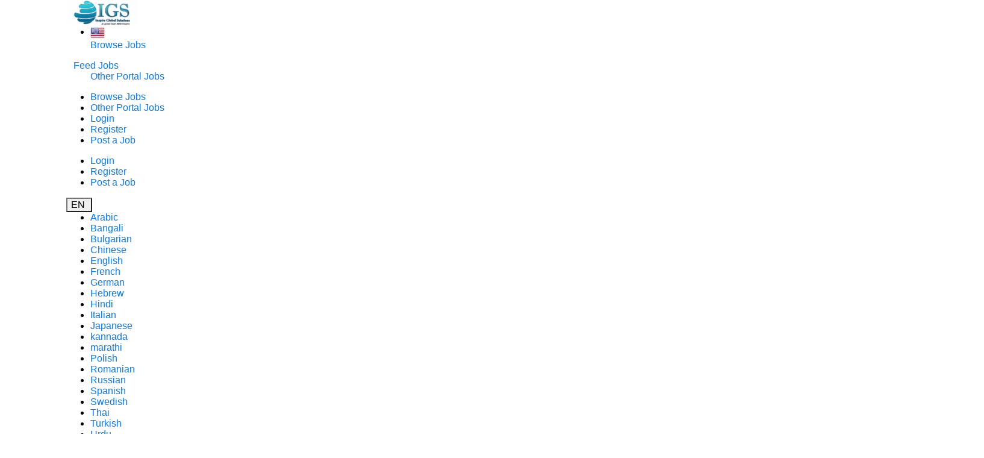

--- FILE ---
content_type: text/html; charset=utf-8
request_url: https://www.google.com/recaptcha/api2/aframe
body_size: 267
content:
<!DOCTYPE HTML><html><head><meta http-equiv="content-type" content="text/html; charset=UTF-8"></head><body><script nonce="RXK5-xzcEwIlgvk7Tk--7g">/** Anti-fraud and anti-abuse applications only. See google.com/recaptcha */ try{var clients={'sodar':'https://pagead2.googlesyndication.com/pagead/sodar?'};window.addEventListener("message",function(a){try{if(a.source===window.parent){var b=JSON.parse(a.data);var c=clients[b['id']];if(c){var d=document.createElement('img');d.src=c+b['params']+'&rc='+(localStorage.getItem("rc::a")?sessionStorage.getItem("rc::b"):"");window.document.body.appendChild(d);sessionStorage.setItem("rc::e",parseInt(sessionStorage.getItem("rc::e")||0)+1);localStorage.setItem("rc::h",'1768816201866');}}}catch(b){}});window.parent.postMessage("_grecaptcha_ready", "*");}catch(b){}</script></body></html>